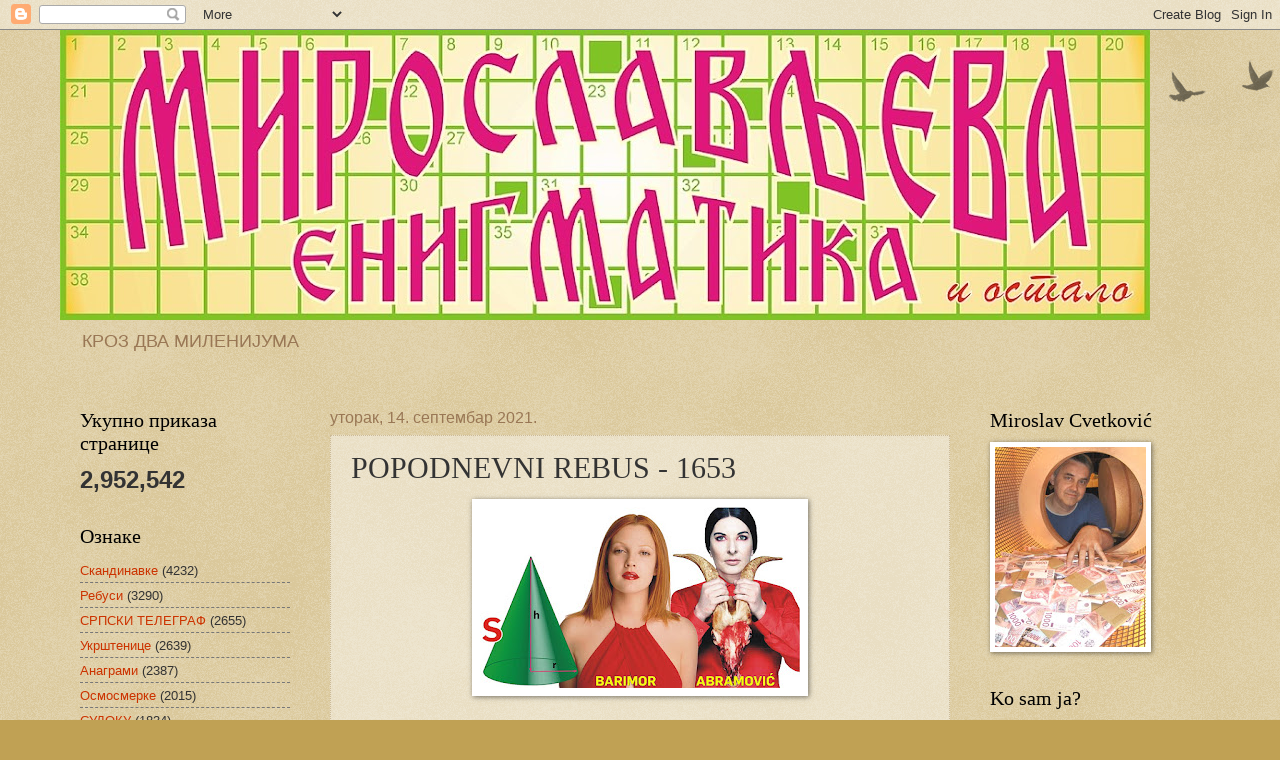

--- FILE ---
content_type: text/html; charset=UTF-8
request_url: https://miroslavljevaenigmatika.blogspot.com/b/stats?style=BLACK_TRANSPARENT&timeRange=ALL_TIME&token=APq4FmB-dWLwGiSAyzcjrMS0oGp8Pb4sl-irItJkXgVECtGBi7SK0SaDwj1XT7W9qEsxXrRP2gE3GI5UGNBAIsloHaoUxcnLQw
body_size: -10
content:
{"total":2952542,"sparklineOptions":{"backgroundColor":{"fillOpacity":0.1,"fill":"#000000"},"series":[{"areaOpacity":0.3,"color":"#202020"}]},"sparklineData":[[0,54],[1,27],[2,73],[3,58],[4,73],[5,52],[6,81],[7,47],[8,58],[9,41],[10,15],[11,49],[12,26],[13,64],[14,41],[15,29],[16,54],[17,100],[18,74],[19,33],[20,62],[21,53],[22,82],[23,24],[24,24],[25,79],[26,53],[27,49],[28,37],[29,63]],"nextTickMs":78260}

--- FILE ---
content_type: text/html; charset=utf-8
request_url: https://www.google.com/recaptcha/api2/aframe
body_size: 268
content:
<!DOCTYPE HTML><html><head><meta http-equiv="content-type" content="text/html; charset=UTF-8"></head><body><script nonce="Gk41SycjA3jyJdmaYiWUEQ">/** Anti-fraud and anti-abuse applications only. See google.com/recaptcha */ try{var clients={'sodar':'https://pagead2.googlesyndication.com/pagead/sodar?'};window.addEventListener("message",function(a){try{if(a.source===window.parent){var b=JSON.parse(a.data);var c=clients[b['id']];if(c){var d=document.createElement('img');d.src=c+b['params']+'&rc='+(localStorage.getItem("rc::a")?sessionStorage.getItem("rc::b"):"");window.document.body.appendChild(d);sessionStorage.setItem("rc::e",parseInt(sessionStorage.getItem("rc::e")||0)+1);localStorage.setItem("rc::h",'1769034389556');}}}catch(b){}});window.parent.postMessage("_grecaptcha_ready", "*");}catch(b){}</script></body></html>